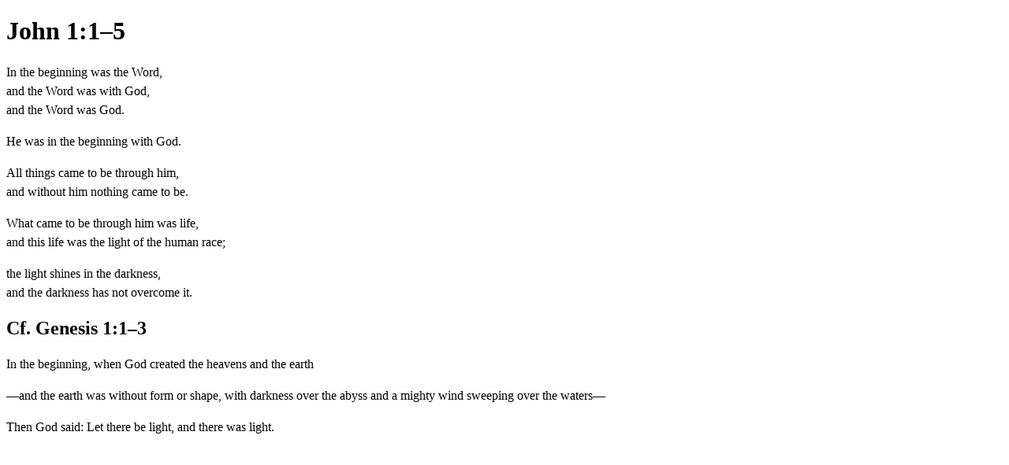

--- FILE ---
content_type: text/html
request_url: https://palimpsest.stmarytx.edu/thanneken/forbiddenbooks/John-1-1-5.html
body_size: 281
content:
<!DOCTYPE html>
<html lang="en">
<head>
<meta charset="UTF-8"/>
<meta name="viewport" content="width=device-width">
<title>John 1:1–5</title>
<link rel="stylesheet" type="text/css" href="primary.css"/>
<link rel="icon" type="image/x-icon" href="favicon.ico"/>
</head>
<body>

<h1>John 1:1–5</h1>
<p>In the beginning was the Word, 
<br/>and the Word was with God, 
<br/>and the Word was God.</p>
<p>He was in the beginning with God.</p>
<p>All things came to be through him, 
<br/>and without him nothing came to be. </p>
<p>What came to be through him was life, 
<br/>and this life was the light of the human race;</p>
<p>the light shines in the darkness, 
<br/>and the darkness has not overcome it.</p>

<h2>Cf. Genesis 1:1–3</h2>
<p>In the beginning, when God created the heavens and the earth</p>
<p>—and the earth was without form or shape, with darkness over the abyss and a mighty wind sweeping over the waters—</p>
<p>Then God said: Let there be light, and there was light.</p>

</body>
</html>


--- FILE ---
content_type: text/css
request_url: https://palimpsest.stmarytx.edu/thanneken/forbiddenbooks/primary.css
body_size: -47
content:
BODY{background-color:white;color:black;font-family:serif;}
h2.outline{}
h3.chapter{}
.topic{color:darkgreen;font-weight:lighter;}
.topic::before{content:"“";}
.topic::after{content:"”";}
p{line-height:1.5em;}
sup.versenum{line-height:0;padding-right:0.2em;}
b.inline-h3{}
p.line{padding-left:0.3em;}
p.first-line-none{}
p.top-1{}
p.note{color:darkgreen;}
div.poetry,div.top-1{}
span.small-caps{font-variant: small-caps;}
@media print {
	BODY{font-size:11pt;word-spacing:0;}
	H1 {font-size: 14pt;}
	H2 {font-size: 13pt;}
	H3 {font-size:12pt;}
	H3.section{page-break-before:always;}
	P.minor {font-size: 10pt;}
}

